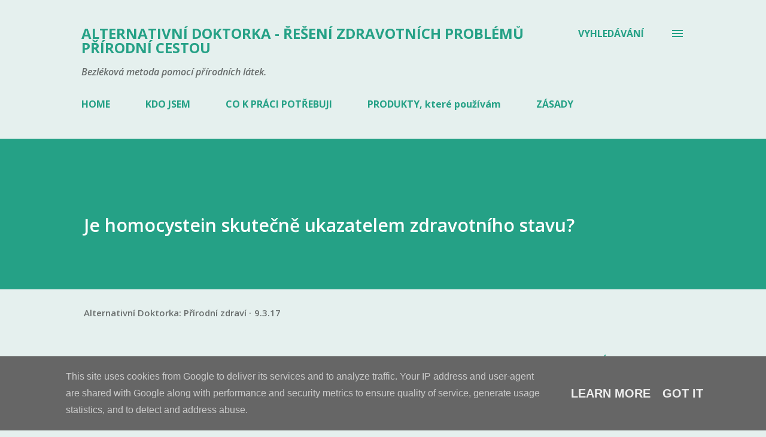

--- FILE ---
content_type: text/javascript; charset=UTF-8
request_url: https://www.alternativni-doktorka.cz/2018/05/je-homocystein-skutecne-ukazatelem.html?action=getFeed&widgetId=Feed1&widgetType=Feed&responseType=js&xssi_token=AOuZoY7V6EDYy4_iQ-rYypGNOCd6jl8IVg%3A1769934334922
body_size: 322
content:
try {
_WidgetManager._HandleControllerResult('Feed1', 'getFeed',{'status': 'ok', 'feed': {'entries': [{'title': 'Jak ketogenn\xed dieta transformuje va\u0161i ple\u0165, vlasy a postavu', 'link': 'https://www.beautik.cz/2026/01/jak-ketogenni-dieta-transformuje-vasi.html', 'publishedDate': '2026-01-28T06:42:00.000-08:00', 'author': 'Unknown'}, {'title': 'Pos\xedlen\xed imunity hezky \u010desky', 'link': 'https://www.beautik.cz/2026/01/posileni-imunity-hezky-cesky.html', 'publishedDate': '2026-01-03T03:26:00.000-08:00', 'author': 'Unknown'}, {'title': 'M\xe9n\u011b l\xe9k\u016f, del\u0161\xed \u017eivot: P\u0159evratn\xe1 studie m\u011bn\xed pohled na l\xe9\u010dbu senior\u016f', 'link': 'https://www.beautik.cz/2026/01/mene-leku-delsi-zivot-prevratna-studie.html', 'publishedDate': '2026-01-03T03:17:00.000-08:00', 'author': 'Unknown'}, {'title': '\u017deny nad 50 let, zbyst\u0159ete! Tohle je pro va\u0161i ple\u0165 nezbytn\xe9!', 'link': 'https://www.beautik.cz/2025/11/zeny-nad-50-let-zbystrete-tohle-je-pro.html', 'publishedDate': '2025-11-17T07:11:00.000-08:00', 'author': 'Unknown'}, {'title': 'Nehty jako zrcadlo zdrav\xed: Co n\xe1m prozrad\xed jejich vzhled?', 'link': 'https://www.beautik.cz/2025/11/nehty-jako-zrcadlo-zdravi-co-nam.html', 'publishedDate': '2025-11-11T07:14:00.000-08:00', 'author': 'Unknown'}], 'title': 'BEAUTIK.cz'}});
} catch (e) {
  if (typeof log != 'undefined') {
    log('HandleControllerResult failed: ' + e);
  }
}


--- FILE ---
content_type: text/javascript; charset=UTF-8
request_url: https://www.alternativni-doktorka.cz/2018/05/je-homocystein-skutecne-ukazatelem.html?action=getFeed&widgetId=Feed8&widgetType=Feed&responseType=js&xssi_token=AOuZoY7V6EDYy4_iQ-rYypGNOCd6jl8IVg%3A1769934334922
body_size: 321
content:
try {
_WidgetManager._HandleControllerResult('Feed8', 'getFeed',{'status': 'ok', 'feed': {'entries': [{'title': 'mavakamten (Camzyos , Bristol-Myers Squibb Pharma EEIG, Dublin)', 'link': 'https://www.sukl.cz/leciva/em-mavakamten', 'publishedDate': '2024-09-25T00:51:04.000-07:00', 'author': ''}, {'title': 'Informa\u010dn\xed dopis - glatiramer-acet\xe1t', 'link': 'https://www.sukl.cz/leciva/informacni-dopis-glatiramer-acetat', 'publishedDate': '2024-08-14T01:39:04.000-07:00', 'author': ''}, {'title': 'Informa\u010dn\xed dopis - Ocaliva', 'link': 'https://www.sukl.cz/leciva/informacni-dopis-ocaliva-1', 'publishedDate': '2024-08-01T03:39:20.000-07:00', 'author': ''}, {'title': 'kyselina cholov\xe1 (Orphacol, THERAVIA)', 'link': 'https://www.sukl.cz/leciva/em-orphacol', 'publishedDate': '2024-07-26T00:56:30.000-07:00', 'author': ''}, {'title': 'Informa\u010dn\xed dopis - CAR-T l\xe9\u010div\xe9 p\u0159\xedpravky / Abecma, Breyanzi, Carvykti, \nKymriah, Tecartus, Yescarta', 'link': 'https://www.sukl.cz/leciva/informacni-dopis-abecma-breyanzi-carvykti-kymriah-tecartus', 'publishedDate': '2024-07-18T01:10:05.000-07:00', 'author': ''}], 'title': 'St\xe1tn\xed \xfastav pro kontrolu l\xe9\u010div'}});
} catch (e) {
  if (typeof log != 'undefined') {
    log('HandleControllerResult failed: ' + e);
  }
}


--- FILE ---
content_type: text/javascript; charset=UTF-8
request_url: https://www.alternativni-doktorka.cz/2018/05/je-homocystein-skutecne-ukazatelem.html?action=getFeed&widgetId=Feed9&widgetType=Feed&responseType=js&xssi_token=AOuZoY7V6EDYy4_iQ-rYypGNOCd6jl8IVg%3A1769934334922
body_size: 405
content:
try {
_WidgetManager._HandleControllerResult('Feed9', 'getFeed',{'status': 'ok', 'feed': {'entries': [{'title': 'FastKeto.Fit \u2013 osobn\xed pr\u016fvodce ketogenn\xed dietou a rychl\xfdm hubnut\xedm', 'link': 'https://www.turbodieta.cz/2026/01/fastketofit-osobni-pruvodce-ketogenni.html', 'publishedDate': '2026-01-28T06:01:00.000-08:00', 'author': 'Unknown'}, {'title': '\u010cesk\xfd zelen\xfd poklad, kter\xfd zam\xed\u0159il do vesm\xedru!', 'link': 'https://www.turbodieta.cz/2026/01/cesky-zeleny-poklad-ktery-zamiril-do.html', 'publishedDate': '2026-01-18T11:54:00.000-08:00', 'author': 'Unknown'}, {'title': 'Dv\u011b t\u0159etiny proteinov\xfdch pr\xe1\u0161k\u016f obsahuj\xed nebezpe\u010dn\xe9 mno\u017estv\xed olova', 'link': 'https://www.turbodieta.cz/2025/12/dve-tretiny-proteinovych-prasku.html', 'publishedDate': '2025-12-03T07:43:00.000-08:00', 'author': 'Unknown'}, {'title': 'Alarmuj\xedc\xed zji\u0161t\u011bn\xed: Dne\u0161n\xed chlapci maj\xed kondici sv\xfdch babi\u010dek', 'link': 'https://www.turbodieta.cz/2025/11/alarmujici-zjisteni-dnesni-chlapci-maji.html', 'publishedDate': '2025-11-24T06:29:00.000-08:00', 'author': 'Unknown'}, {'title': 'Z\xe1kladn\xed slo\u017eky stravy: sacharidy, b\xedlkoviny a tuky', 'link': 'https://www.turbodieta.cz/2025/11/zakladni-slozky-stravy-sacharidy.html', 'publishedDate': '2025-11-06T07:12:00.000-08:00', 'author': 'Unknown'}], 'title': 'TURBODIETA - j\xeddlem ke zdrav\xed, recepty a tipy na zdrav\xfd \u017eivotn\xed styl'}});
} catch (e) {
  if (typeof log != 'undefined') {
    log('HandleControllerResult failed: ' + e);
  }
}


--- FILE ---
content_type: text/javascript; charset=UTF-8
request_url: https://www.alternativni-doktorka.cz/2018/05/je-homocystein-skutecne-ukazatelem.html?action=getFeed&widgetId=Feed6&widgetType=Feed&responseType=js&xssi_token=AOuZoY7V6EDYy4_iQ-rYypGNOCd6jl8IVg%3A1769934334922
body_size: 332
content:
try {
_WidgetManager._HandleControllerResult('Feed6', 'getFeed',{'status': 'ok', 'feed': {'entries': [{'title': 'Revoluce v \u017eensk\xe9 hygien\u011b s vlo\u017ekami Gentle Day', 'link': 'https://www.anionky.cz/2026/01/revoluce-v-zenske-hygiene-s-vlozkami.html', 'publishedDate': '2026-01-03T03:12:00.000-08:00', 'author': 'Unknown'}, {'title': 'Nadm\u011brn\xe9 pocen\xed: Co byste m\u011bli v\u011bd\u011bt', 'link': 'https://www.anionky.cz/2025/09/nadmerne-poceni-co-byste-meli-vedet.html', 'publishedDate': '2025-09-22T09:00:00.000-07:00', 'author': 'Unknown'}, {'title': 'No\u010dn\xed vlo\u017eky Gentle Day Extra: V\xe1\u0161 spolehliv\xfd partner v poporodn\xed p\xe9\u010di', 'link': 'https://www.anionky.cz/2025/08/nocni-vlozky-gentle-day-extra-vas.html', 'publishedDate': '2025-08-06T14:39:00.000-07:00', 'author': 'Unknown'}, {'title': 'Gentle Day TEENS MINI VLO\u017dKY: Ide\xe1ln\xed volba pro mlad\xe9 d\xedvky', 'link': 'https://www.anionky.cz/2025/06/gentle-day-teens-mini-vlozky-idealni.html', 'publishedDate': '2025-06-07T10:17:00.000-07:00', 'author': 'Unknown'}, {'title': 'P\u0159\xedrodn\xed \u0159e\u0161en\xed pro intimn\xed komfort a zdrav\xed', 'link': 'https://www.anionky.cz/2025/05/prirodni-reseni-pro-intimni-komfort.html', 'publishedDate': '2025-05-13T05:56:00.000-07:00', 'author': 'Unknown'}], 'title': 'ANIONKY Gentle Day'}});
} catch (e) {
  if (typeof log != 'undefined') {
    log('HandleControllerResult failed: ' + e);
  }
}


--- FILE ---
content_type: text/javascript; charset=UTF-8
request_url: https://www.alternativni-doktorka.cz/2018/05/je-homocystein-skutecne-ukazatelem.html?action=getFeed&widgetId=Feed4&widgetType=Feed&responseType=js&xssi_token=AOuZoY7V6EDYy4_iQ-rYypGNOCd6jl8IVg%3A1769934334922
body_size: 254
content:
try {
_WidgetManager._HandleControllerResult('Feed4', 'getFeed',{'status': 'ok', 'feed': {'entries': [{'title': 'Wellness revoluce v hubnut\xed nazvan\xe1 FastKeto.Fit', 'link': 'https://www.wellu.cz/2026/01/wellness-revoluce-v-hubnuti-nazvana.html', 'publishedDate': '2026-01-31T06:03:00.000-08:00', 'author': 'Unknown'}, {'title': 'Zimn\xed p\xe9\u010de o zdrav\xed a kr\xe1su', 'link': 'https://www.wellu.cz/2026/01/zimni-pece-o-zdravi-krasu.html', 'publishedDate': '2026-01-28T02:15:00.000-08:00', 'author': 'Unknown'}, {'title': 'O\u010dn\xed cvi\u010den\xed pro zdrav\xfd zrak', 'link': 'https://www.wellu.cz/2026/01/ocni-cviceni-pro-zdravy-zrak.html', 'publishedDate': '2026-01-07T02:07:00.000-08:00', 'author': 'Unknown'}, {'title': 'Z\xe1chrana pro va\u0161i ple\u0165 po zimn\xedch radov\xe1nk\xe1ch', 'link': 'https://www.wellu.cz/2026/01/zachrana-pro-vasi-plet-po-zimnich.html', 'publishedDate': '2026-01-03T02:07:16.000-08:00', 'author': 'Unknown'}, {'title': 'Etanol podle evropsk\xe9 agentury zp\u016fsobuje rakovinu', 'link': 'https://www.wellu.cz/2025/11/etanol-podle-evropske-agentury.html', 'publishedDate': '2025-11-24T07:06:00.000-08:00', 'author': 'Unknown'}], 'title': 'WELLU.cz - zdrav\xfd \u017eivotn\xed styl'}});
} catch (e) {
  if (typeof log != 'undefined') {
    log('HandleControllerResult failed: ' + e);
  }
}


--- FILE ---
content_type: text/javascript; charset=UTF-8
request_url: https://www.alternativni-doktorka.cz/2018/05/je-homocystein-skutecne-ukazatelem.html?action=getFeed&widgetId=Feed5&widgetType=Feed&responseType=js&xssi_token=AOuZoY7V6EDYy4_iQ-rYypGNOCd6jl8IVg%3A1769934334922
body_size: 334
content:
try {
_WidgetManager._HandleControllerResult('Feed5', 'getFeed',{'status': 'ok', 'feed': {'entries': [{'title': 'Editee p\u0159in\xe1\u0161\xed z\xe1sadn\xed aktualizaci AI funkc\xed', 'link': 'https://www.aitka.cz/2025/12/editee-prinasi-zasadni-aktualizaci-ai.html', 'publishedDate': '2025-12-15T08:26:00.000-08:00', 'author': 'Unknown'}, {'title': 'Nov\xfd model Claude Sonnet 4.5: Budoucnost tvorby obsahu je tu', 'link': 'https://www.aitka.cz/2025/10/novy-model-claude-sonnet-45-budoucnost.html', 'publishedDate': '2025-10-01T00:52:00.000-07:00', 'author': 'Unknown'}, {'title': 'Obecn\xe1 um\u011bl\xe1 inteligence (AGI): Bl\xed\u017e\xed se p\u0159evrat, kter\xfd zm\u011bn\xed sv\u011bt?', 'link': 'https://www.aitka.cz/2025/09/obecna-umela-inteligence-agi-blizi-se.html', 'publishedDate': '2025-09-22T09:18:00.000-07:00', 'author': 'Unknown'}, {'title': 'GPT-5 Chat - AI s osobnost\xed', 'link': 'https://www.aitka.cz/2025/08/gpt-5-chat-ai-s-osobnosti.html', 'publishedDate': '2025-08-25T09:32:00.000-07:00', 'author': 'Unknown'}, {'title': 'LLM Auto Routing: Inteligentn\xed v\xfdb\u011br AI model\u016f pro ka\u017ed\xfd \xfakol', 'link': 'https://www.aitka.cz/2025/07/llm-auto-routing-inteligentni-vyber-ai.html', 'publishedDate': '2025-07-25T01:06:00.000-07:00', 'author': 'Unknown'}], 'title': 'AI \u010cesk\xe1 um\u011bl\xe1 inteligence | Aitka.cz'}});
} catch (e) {
  if (typeof log != 'undefined') {
    log('HandleControllerResult failed: ' + e);
  }
}


--- FILE ---
content_type: text/javascript; charset=UTF-8
request_url: https://www.alternativni-doktorka.cz/2018/05/je-homocystein-skutecne-ukazatelem.html?action=getFeed&widgetId=Feed2&widgetType=Feed&responseType=js&xssi_token=AOuZoY7V6EDYy4_iQ-rYypGNOCd6jl8IVg%3A1769934334922
body_size: 393
content:
try {
_WidgetManager._HandleControllerResult('Feed2', 'getFeed',{'status': 'ok', 'feed': {'entries': [{'title': 'Ochrana pleti v zimn\xedm obdob\xed', 'link': 'https://www.tropokolagen.cz/2025/11/ochrana-pleti-v-zimnim-obdobi.html', 'publishedDate': '2025-11-24T03:41:00.000-08:00', 'author': 'Unknown'}, {'title': 'Jak tropokolagen v Invita Skin Beauty pom\xe1h\xe1 regenerovat tk\xe1n\u011b a zpomalovat \nst\xe1rnut\xed?', 'link': 'https://www.tropokolagen.cz/2025/09/jak-tropokolagen-v-invita-skin-beauty.html', 'publishedDate': '2025-09-22T09:37:00.000-07:00', 'author': 'Unknown'}, {'title': 'Kompletn\xed p\xe9\u010de o ple\u0165 s \u017eiv\xfdm kolagenem Inventia: Pr\u016fvodce v\xfdb\u011brem produkt\u016f', 'link': 'https://www.tropokolagen.cz/2025/06/kompletni-pece-o-plet-s-zivym-kolagenem.html', 'publishedDate': '2025-07-12T01:00:00.000-07:00', 'author': 'Unknown'}, {'title': 'Jak ochr\xe1nit poko\u017eku p\u0159ed letn\xedm sluncem: \u017div\xfd kolagen jako v\xe1\u0161 nejlep\u0161\xed \npomocn\xedk', 'link': 'https://www.tropokolagen.cz/2025/06/jak-ochranit-pokozku-pred-letnim.html', 'publishedDate': '2025-06-30T14:06:00.000-07:00', 'author': 'Unknown'}, {'title': 'Letn\xed hit: Omlazuj\xedc\xed sprej s \u017eiv\xfdm kolagenem \u2013 va\u0161e \u201e\u017eiv\xe1 voda\x22 pro ple\u0165', 'link': 'https://www.tropokolagen.cz/2025/06/letni-hit-omlazujici-sprej-s-zivym.html', 'publishedDate': '2025-06-07T13:32:00.000-07:00', 'author': 'Unknown'}], 'title': 'TROPOKOLAGEN - \u017eiv\xfd kolagen pro zdrav\xed a kr\xe1su'}});
} catch (e) {
  if (typeof log != 'undefined') {
    log('HandleControllerResult failed: ' + e);
  }
}
